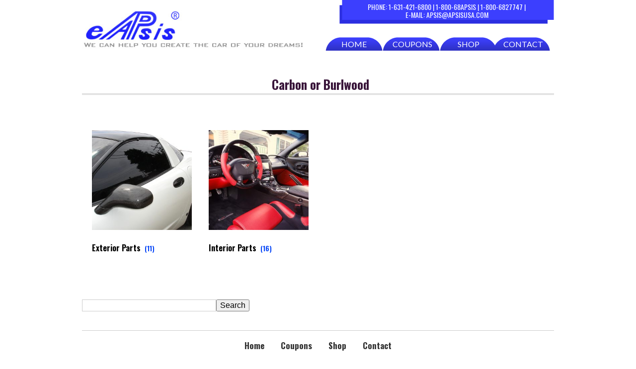

--- FILE ---
content_type: text/html; charset=UTF-8
request_url: https://eapsisusa.com/product-category/corvette-products/corvette-products-c5-corvette-corvette-products/corvette-products-c5-corvette-carbon-or-burlwood-corvette-products-c5-corvette-corvette-products/
body_size: 13430
content:
<!DOCTYPE html>
<html lang="en-US" class="no-js">
<head>
	<meta charset="UTF-8">
	
	<!-- DNS Prefetch -->
	<link rel="dns-prefetch" href="//www.google-analytics.com">
	
	<link href='https://fonts.googleapis.com/css?family=Oswald:400,300,700' rel='stylesheet' type='text/css'>
	
	<link href='https://fonts.googleapis.com/css?family=Lato:400,900,700,300,100' rel='stylesheet' type='text/css'>
	
	
	<!-- Meta -->
	<meta name="viewport" content="width=device-width,initial-scale=1.0">
	<meta name="description" content="">
	<link rel="shortcut icon" href="https://eapsisusa.com/wp-content/themes/CustomDesign/favicon.ico">
		
	<!-- CSS + jQuery + JavaScript -->
	<meta name='robots' content='index, follow, max-image-preview:large, max-snippet:-1, max-video-preview:-1' />
<script>window._wca = window._wca || [];</script>

	<!-- This site is optimized with the Yoast SEO plugin v23.8 - https://yoast.com/wordpress/plugins/seo/ -->
	<link rel="canonical" href="https://eapsisusa.com/product/c8-20-up-spoke-chrome-trim-2-pcs-set-high-gloss-carbon-core-exchange-328-00-core-deposit-150-00/" />
	<link rel="next" href="https://eapsisusa.com/product/c8-20-up-spoke-chrome-trim-2-pcs-set-high-gloss-carbon-core-exchange-328-00-core-deposit-150-00/page/2/" />
	<meta property="og:locale" content="en_US" />
	<meta property="og:type" content="article" />
	<meta property="og:title" content="Carbon or Burlwood Archives - eApsis USA" />
	<meta property="og:url" content="https://eapsisusa.com/product/c8-20-up-spoke-chrome-trim-2-pcs-set-high-gloss-carbon-core-exchange-328-00-core-deposit-150-00/" />
	<meta property="og:site_name" content="eApsis USA" />
	<meta name="twitter:card" content="summary_large_image" />
	<script type="application/ld+json" class="yoast-schema-graph">{"@context":"https://schema.org","@graph":[{"@type":"CollectionPage","@id":"https://eapsisusa.com/product/c8-20-up-spoke-chrome-trim-2-pcs-set-high-gloss-carbon-core-exchange-328-00-core-deposit-150-00/","url":"https://eapsisusa.com/product/c8-20-up-spoke-chrome-trim-2-pcs-set-high-gloss-carbon-core-exchange-328-00-core-deposit-150-00/","name":"Carbon or Burlwood Archives - eApsis USA","isPartOf":{"@id":"https://eapsisusa.com/product/c8-20-up-spoke-chrome-trim-2-pcs-set-high-gloss-carbon-core-exchange-328-00-core-deposit-150-00/#website"},"primaryImageOfPage":{"@id":"https://eapsisusa.com/product/c8-20-up-spoke-chrome-trim-2-pcs-set-high-gloss-carbon-core-exchange-328-00-core-deposit-150-00/#primaryimage"},"image":{"@id":"https://eapsisusa.com/product/c8-20-up-spoke-chrome-trim-2-pcs-set-high-gloss-carbon-core-exchange-328-00-core-deposit-150-00/#primaryimage"},"thumbnailUrl":"https://eapsisusa.com/wp-content/uploads/2017/09/C5-Carbon-Exterior-Door-Handle-driver-individual-1.jpg","breadcrumb":{"@id":"https://eapsisusa.com/product/c8-20-up-spoke-chrome-trim-2-pcs-set-high-gloss-carbon-core-exchange-328-00-core-deposit-150-00/#breadcrumb"},"inLanguage":"en-US"},{"@type":"ImageObject","inLanguage":"en-US","@id":"https://eapsisusa.com/product/c8-20-up-spoke-chrome-trim-2-pcs-set-high-gloss-carbon-core-exchange-328-00-core-deposit-150-00/#primaryimage","url":"https://eapsisusa.com/wp-content/uploads/2017/09/C5-Carbon-Exterior-Door-Handle-driver-individual-1.jpg","contentUrl":"https://eapsisusa.com/wp-content/uploads/2017/09/C5-Carbon-Exterior-Door-Handle-driver-individual-1.jpg","width":800,"height":417,"caption":"C5 97-04 Lamination Black Carbon or Silver Carbon Exterior Door Handle 2 pcs/set (with one Key Holder or 2 Key Holder) (Core Exchange)"},{"@type":"BreadcrumbList","@id":"https://eapsisusa.com/product/c8-20-up-spoke-chrome-trim-2-pcs-set-high-gloss-carbon-core-exchange-328-00-core-deposit-150-00/#breadcrumb","itemListElement":[{"@type":"ListItem","position":1,"name":"Home","item":"https://eapsisusa.com/product/c8-20-up-spoke-chrome-trim-2-pcs-set-high-gloss-carbon-core-exchange-328-00-core-deposit-150-00/"},{"@type":"ListItem","position":2,"name":"Corvette Products","item":"https://eapsisusa.com/product/c8-20-up-spoke-chrome-trim-2-pcs-set-high-gloss-carbon-core-exchange-328-00-core-deposit-150-00/"},{"@type":"ListItem","position":3,"name":"C5 Corvette","item":"https://eapsisusa.com/product/c8-20-up-spoke-chrome-trim-2-pcs-set-high-gloss-carbon-core-exchange-328-00-core-deposit-150-00/"},{"@type":"ListItem","position":4,"name":"Carbon or Burlwood"}]},{"@type":"WebSite","@id":"https://eapsisusa.com/product/c8-20-up-spoke-chrome-trim-2-pcs-set-high-gloss-carbon-core-exchange-328-00-core-deposit-150-00/#website","url":"https://eapsisusa.com/product/c8-20-up-spoke-chrome-trim-2-pcs-set-high-gloss-carbon-core-exchange-328-00-core-deposit-150-00/","name":"eApsis USA","description":"","publisher":{"@id":"https://eapsisusa.com/product/c8-20-up-spoke-chrome-trim-2-pcs-set-high-gloss-carbon-core-exchange-328-00-core-deposit-150-00/#organization"},"potentialAction":[{"@type":"SearchAction","target":{"@type":"EntryPoint","urlTemplate":"https://eapsisusa.com/product/c8-20-up-spoke-chrome-trim-2-pcs-set-high-gloss-carbon-core-exchange-328-00-core-deposit-150-00/?s={search_term_string}"},"query-input":{"@type":"PropertyValueSpecification","valueRequired":true,"valueName":"search_term_string"}}],"inLanguage":"en-US"},{"@type":"Organization","@id":"https://eapsisusa.com/product/c8-20-up-spoke-chrome-trim-2-pcs-set-high-gloss-carbon-core-exchange-328-00-core-deposit-150-00/#organization","name":"eApsis USA","url":"https://eapsisusa.com/product/c8-20-up-spoke-chrome-trim-2-pcs-set-high-gloss-carbon-core-exchange-328-00-core-deposit-150-00/","logo":{"@type":"ImageObject","inLanguage":"en-US","@id":"https://eapsisusa.com/product/c8-20-up-spoke-chrome-trim-2-pcs-set-high-gloss-carbon-core-exchange-328-00-core-deposit-150-00/#/schema/logo/image/","url":"https://eapsisusa.com/wp-content/uploads/2015/08/logoFooter.jpg","contentUrl":"https://eapsisusa.com/wp-content/uploads/2015/08/logoFooter.jpg","width":148,"height":48,"caption":"eApsis USA"},"image":{"@id":"https://eapsisusa.com/product/c8-20-up-spoke-chrome-trim-2-pcs-set-high-gloss-carbon-core-exchange-328-00-core-deposit-150-00/#/schema/logo/image/"}}]}</script>
	<!-- / Yoast SEO plugin. -->


<link rel='dns-prefetch' href='//ajax.googleapis.com' />
<link rel='dns-prefetch' href='//cdnjs.cloudflare.com' />
<link rel='dns-prefetch' href='//stats.wp.com' />
<script type="text/javascript">
/* <![CDATA[ */
window._wpemojiSettings = {"baseUrl":"https:\/\/s.w.org\/images\/core\/emoji\/15.0.3\/72x72\/","ext":".png","svgUrl":"https:\/\/s.w.org\/images\/core\/emoji\/15.0.3\/svg\/","svgExt":".svg","source":{"concatemoji":"https:\/\/eapsisusa.com\/wp-includes\/js\/wp-emoji-release.min.js?ver=926b5ff7c0f35d67a111d40299902d1b"}};
/*! This file is auto-generated */
!function(i,n){var o,s,e;function c(e){try{var t={supportTests:e,timestamp:(new Date).valueOf()};sessionStorage.setItem(o,JSON.stringify(t))}catch(e){}}function p(e,t,n){e.clearRect(0,0,e.canvas.width,e.canvas.height),e.fillText(t,0,0);var t=new Uint32Array(e.getImageData(0,0,e.canvas.width,e.canvas.height).data),r=(e.clearRect(0,0,e.canvas.width,e.canvas.height),e.fillText(n,0,0),new Uint32Array(e.getImageData(0,0,e.canvas.width,e.canvas.height).data));return t.every(function(e,t){return e===r[t]})}function u(e,t,n){switch(t){case"flag":return n(e,"\ud83c\udff3\ufe0f\u200d\u26a7\ufe0f","\ud83c\udff3\ufe0f\u200b\u26a7\ufe0f")?!1:!n(e,"\ud83c\uddfa\ud83c\uddf3","\ud83c\uddfa\u200b\ud83c\uddf3")&&!n(e,"\ud83c\udff4\udb40\udc67\udb40\udc62\udb40\udc65\udb40\udc6e\udb40\udc67\udb40\udc7f","\ud83c\udff4\u200b\udb40\udc67\u200b\udb40\udc62\u200b\udb40\udc65\u200b\udb40\udc6e\u200b\udb40\udc67\u200b\udb40\udc7f");case"emoji":return!n(e,"\ud83d\udc26\u200d\u2b1b","\ud83d\udc26\u200b\u2b1b")}return!1}function f(e,t,n){var r="undefined"!=typeof WorkerGlobalScope&&self instanceof WorkerGlobalScope?new OffscreenCanvas(300,150):i.createElement("canvas"),a=r.getContext("2d",{willReadFrequently:!0}),o=(a.textBaseline="top",a.font="600 32px Arial",{});return e.forEach(function(e){o[e]=t(a,e,n)}),o}function t(e){var t=i.createElement("script");t.src=e,t.defer=!0,i.head.appendChild(t)}"undefined"!=typeof Promise&&(o="wpEmojiSettingsSupports",s=["flag","emoji"],n.supports={everything:!0,everythingExceptFlag:!0},e=new Promise(function(e){i.addEventListener("DOMContentLoaded",e,{once:!0})}),new Promise(function(t){var n=function(){try{var e=JSON.parse(sessionStorage.getItem(o));if("object"==typeof e&&"number"==typeof e.timestamp&&(new Date).valueOf()<e.timestamp+604800&&"object"==typeof e.supportTests)return e.supportTests}catch(e){}return null}();if(!n){if("undefined"!=typeof Worker&&"undefined"!=typeof OffscreenCanvas&&"undefined"!=typeof URL&&URL.createObjectURL&&"undefined"!=typeof Blob)try{var e="postMessage("+f.toString()+"("+[JSON.stringify(s),u.toString(),p.toString()].join(",")+"));",r=new Blob([e],{type:"text/javascript"}),a=new Worker(URL.createObjectURL(r),{name:"wpTestEmojiSupports"});return void(a.onmessage=function(e){c(n=e.data),a.terminate(),t(n)})}catch(e){}c(n=f(s,u,p))}t(n)}).then(function(e){for(var t in e)n.supports[t]=e[t],n.supports.everything=n.supports.everything&&n.supports[t],"flag"!==t&&(n.supports.everythingExceptFlag=n.supports.everythingExceptFlag&&n.supports[t]);n.supports.everythingExceptFlag=n.supports.everythingExceptFlag&&!n.supports.flag,n.DOMReady=!1,n.readyCallback=function(){n.DOMReady=!0}}).then(function(){return e}).then(function(){var e;n.supports.everything||(n.readyCallback(),(e=n.source||{}).concatemoji?t(e.concatemoji):e.wpemoji&&e.twemoji&&(t(e.twemoji),t(e.wpemoji)))}))}((window,document),window._wpemojiSettings);
/* ]]> */
</script>
<link rel='stylesheet' id='wc-square-cart-checkout-block-css' href='https://eapsisusa.com/wp-content/plugins/woocommerce-square/build/assets/frontend/wc-square-cart-checkout-blocks.css?ver=4.8.3-b-modified-1731515130' media='all' />
<style id='wp-emoji-styles-inline-css' type='text/css'>

	img.wp-smiley, img.emoji {
		display: inline !important;
		border: none !important;
		box-shadow: none !important;
		height: 1em !important;
		width: 1em !important;
		margin: 0 0.07em !important;
		vertical-align: -0.1em !important;
		background: none !important;
		padding: 0 !important;
	}
</style>
<link rel='stylesheet' id='wp-block-library-css' href='https://eapsisusa.com/wp-includes/css/dist/block-library/style.min.css?ver=926b5ff7c0f35d67a111d40299902d1b' media='all' />
<link rel='stylesheet' id='mediaelement-css' href='https://eapsisusa.com/wp-includes/js/mediaelement/mediaelementplayer-legacy.min.css?ver=4.2.17' media='all' />
<link rel='stylesheet' id='wp-mediaelement-css' href='https://eapsisusa.com/wp-includes/js/mediaelement/wp-mediaelement.min.css?ver=926b5ff7c0f35d67a111d40299902d1b' media='all' />
<style id='jetpack-sharing-buttons-style-inline-css' type='text/css'>
.jetpack-sharing-buttons__services-list{display:flex;flex-direction:row;flex-wrap:wrap;gap:0;list-style-type:none;margin:5px;padding:0}.jetpack-sharing-buttons__services-list.has-small-icon-size{font-size:12px}.jetpack-sharing-buttons__services-list.has-normal-icon-size{font-size:16px}.jetpack-sharing-buttons__services-list.has-large-icon-size{font-size:24px}.jetpack-sharing-buttons__services-list.has-huge-icon-size{font-size:36px}@media print{.jetpack-sharing-buttons__services-list{display:none!important}}.editor-styles-wrapper .wp-block-jetpack-sharing-buttons{gap:0;padding-inline-start:0}ul.jetpack-sharing-buttons__services-list.has-background{padding:1.25em 2.375em}
</style>
<style id='classic-theme-styles-inline-css' type='text/css'>
/*! This file is auto-generated */
.wp-block-button__link{color:#fff;background-color:#32373c;border-radius:9999px;box-shadow:none;text-decoration:none;padding:calc(.667em + 2px) calc(1.333em + 2px);font-size:1.125em}.wp-block-file__button{background:#32373c;color:#fff;text-decoration:none}
</style>
<style id='global-styles-inline-css' type='text/css'>
:root{--wp--preset--aspect-ratio--square: 1;--wp--preset--aspect-ratio--4-3: 4/3;--wp--preset--aspect-ratio--3-4: 3/4;--wp--preset--aspect-ratio--3-2: 3/2;--wp--preset--aspect-ratio--2-3: 2/3;--wp--preset--aspect-ratio--16-9: 16/9;--wp--preset--aspect-ratio--9-16: 9/16;--wp--preset--color--black: #000000;--wp--preset--color--cyan-bluish-gray: #abb8c3;--wp--preset--color--white: #ffffff;--wp--preset--color--pale-pink: #f78da7;--wp--preset--color--vivid-red: #cf2e2e;--wp--preset--color--luminous-vivid-orange: #ff6900;--wp--preset--color--luminous-vivid-amber: #fcb900;--wp--preset--color--light-green-cyan: #7bdcb5;--wp--preset--color--vivid-green-cyan: #00d084;--wp--preset--color--pale-cyan-blue: #8ed1fc;--wp--preset--color--vivid-cyan-blue: #0693e3;--wp--preset--color--vivid-purple: #9b51e0;--wp--preset--gradient--vivid-cyan-blue-to-vivid-purple: linear-gradient(135deg,rgba(6,147,227,1) 0%,rgb(155,81,224) 100%);--wp--preset--gradient--light-green-cyan-to-vivid-green-cyan: linear-gradient(135deg,rgb(122,220,180) 0%,rgb(0,208,130) 100%);--wp--preset--gradient--luminous-vivid-amber-to-luminous-vivid-orange: linear-gradient(135deg,rgba(252,185,0,1) 0%,rgba(255,105,0,1) 100%);--wp--preset--gradient--luminous-vivid-orange-to-vivid-red: linear-gradient(135deg,rgba(255,105,0,1) 0%,rgb(207,46,46) 100%);--wp--preset--gradient--very-light-gray-to-cyan-bluish-gray: linear-gradient(135deg,rgb(238,238,238) 0%,rgb(169,184,195) 100%);--wp--preset--gradient--cool-to-warm-spectrum: linear-gradient(135deg,rgb(74,234,220) 0%,rgb(151,120,209) 20%,rgb(207,42,186) 40%,rgb(238,44,130) 60%,rgb(251,105,98) 80%,rgb(254,248,76) 100%);--wp--preset--gradient--blush-light-purple: linear-gradient(135deg,rgb(255,206,236) 0%,rgb(152,150,240) 100%);--wp--preset--gradient--blush-bordeaux: linear-gradient(135deg,rgb(254,205,165) 0%,rgb(254,45,45) 50%,rgb(107,0,62) 100%);--wp--preset--gradient--luminous-dusk: linear-gradient(135deg,rgb(255,203,112) 0%,rgb(199,81,192) 50%,rgb(65,88,208) 100%);--wp--preset--gradient--pale-ocean: linear-gradient(135deg,rgb(255,245,203) 0%,rgb(182,227,212) 50%,rgb(51,167,181) 100%);--wp--preset--gradient--electric-grass: linear-gradient(135deg,rgb(202,248,128) 0%,rgb(113,206,126) 100%);--wp--preset--gradient--midnight: linear-gradient(135deg,rgb(2,3,129) 0%,rgb(40,116,252) 100%);--wp--preset--font-size--small: 13px;--wp--preset--font-size--medium: 20px;--wp--preset--font-size--large: 36px;--wp--preset--font-size--x-large: 42px;--wp--preset--font-family--inter: "Inter", sans-serif;--wp--preset--font-family--cardo: Cardo;--wp--preset--spacing--20: 0.44rem;--wp--preset--spacing--30: 0.67rem;--wp--preset--spacing--40: 1rem;--wp--preset--spacing--50: 1.5rem;--wp--preset--spacing--60: 2.25rem;--wp--preset--spacing--70: 3.38rem;--wp--preset--spacing--80: 5.06rem;--wp--preset--shadow--natural: 6px 6px 9px rgba(0, 0, 0, 0.2);--wp--preset--shadow--deep: 12px 12px 50px rgba(0, 0, 0, 0.4);--wp--preset--shadow--sharp: 6px 6px 0px rgba(0, 0, 0, 0.2);--wp--preset--shadow--outlined: 6px 6px 0px -3px rgba(255, 255, 255, 1), 6px 6px rgba(0, 0, 0, 1);--wp--preset--shadow--crisp: 6px 6px 0px rgba(0, 0, 0, 1);}:where(.is-layout-flex){gap: 0.5em;}:where(.is-layout-grid){gap: 0.5em;}body .is-layout-flex{display: flex;}.is-layout-flex{flex-wrap: wrap;align-items: center;}.is-layout-flex > :is(*, div){margin: 0;}body .is-layout-grid{display: grid;}.is-layout-grid > :is(*, div){margin: 0;}:where(.wp-block-columns.is-layout-flex){gap: 2em;}:where(.wp-block-columns.is-layout-grid){gap: 2em;}:where(.wp-block-post-template.is-layout-flex){gap: 1.25em;}:where(.wp-block-post-template.is-layout-grid){gap: 1.25em;}.has-black-color{color: var(--wp--preset--color--black) !important;}.has-cyan-bluish-gray-color{color: var(--wp--preset--color--cyan-bluish-gray) !important;}.has-white-color{color: var(--wp--preset--color--white) !important;}.has-pale-pink-color{color: var(--wp--preset--color--pale-pink) !important;}.has-vivid-red-color{color: var(--wp--preset--color--vivid-red) !important;}.has-luminous-vivid-orange-color{color: var(--wp--preset--color--luminous-vivid-orange) !important;}.has-luminous-vivid-amber-color{color: var(--wp--preset--color--luminous-vivid-amber) !important;}.has-light-green-cyan-color{color: var(--wp--preset--color--light-green-cyan) !important;}.has-vivid-green-cyan-color{color: var(--wp--preset--color--vivid-green-cyan) !important;}.has-pale-cyan-blue-color{color: var(--wp--preset--color--pale-cyan-blue) !important;}.has-vivid-cyan-blue-color{color: var(--wp--preset--color--vivid-cyan-blue) !important;}.has-vivid-purple-color{color: var(--wp--preset--color--vivid-purple) !important;}.has-black-background-color{background-color: var(--wp--preset--color--black) !important;}.has-cyan-bluish-gray-background-color{background-color: var(--wp--preset--color--cyan-bluish-gray) !important;}.has-white-background-color{background-color: var(--wp--preset--color--white) !important;}.has-pale-pink-background-color{background-color: var(--wp--preset--color--pale-pink) !important;}.has-vivid-red-background-color{background-color: var(--wp--preset--color--vivid-red) !important;}.has-luminous-vivid-orange-background-color{background-color: var(--wp--preset--color--luminous-vivid-orange) !important;}.has-luminous-vivid-amber-background-color{background-color: var(--wp--preset--color--luminous-vivid-amber) !important;}.has-light-green-cyan-background-color{background-color: var(--wp--preset--color--light-green-cyan) !important;}.has-vivid-green-cyan-background-color{background-color: var(--wp--preset--color--vivid-green-cyan) !important;}.has-pale-cyan-blue-background-color{background-color: var(--wp--preset--color--pale-cyan-blue) !important;}.has-vivid-cyan-blue-background-color{background-color: var(--wp--preset--color--vivid-cyan-blue) !important;}.has-vivid-purple-background-color{background-color: var(--wp--preset--color--vivid-purple) !important;}.has-black-border-color{border-color: var(--wp--preset--color--black) !important;}.has-cyan-bluish-gray-border-color{border-color: var(--wp--preset--color--cyan-bluish-gray) !important;}.has-white-border-color{border-color: var(--wp--preset--color--white) !important;}.has-pale-pink-border-color{border-color: var(--wp--preset--color--pale-pink) !important;}.has-vivid-red-border-color{border-color: var(--wp--preset--color--vivid-red) !important;}.has-luminous-vivid-orange-border-color{border-color: var(--wp--preset--color--luminous-vivid-orange) !important;}.has-luminous-vivid-amber-border-color{border-color: var(--wp--preset--color--luminous-vivid-amber) !important;}.has-light-green-cyan-border-color{border-color: var(--wp--preset--color--light-green-cyan) !important;}.has-vivid-green-cyan-border-color{border-color: var(--wp--preset--color--vivid-green-cyan) !important;}.has-pale-cyan-blue-border-color{border-color: var(--wp--preset--color--pale-cyan-blue) !important;}.has-vivid-cyan-blue-border-color{border-color: var(--wp--preset--color--vivid-cyan-blue) !important;}.has-vivid-purple-border-color{border-color: var(--wp--preset--color--vivid-purple) !important;}.has-vivid-cyan-blue-to-vivid-purple-gradient-background{background: var(--wp--preset--gradient--vivid-cyan-blue-to-vivid-purple) !important;}.has-light-green-cyan-to-vivid-green-cyan-gradient-background{background: var(--wp--preset--gradient--light-green-cyan-to-vivid-green-cyan) !important;}.has-luminous-vivid-amber-to-luminous-vivid-orange-gradient-background{background: var(--wp--preset--gradient--luminous-vivid-amber-to-luminous-vivid-orange) !important;}.has-luminous-vivid-orange-to-vivid-red-gradient-background{background: var(--wp--preset--gradient--luminous-vivid-orange-to-vivid-red) !important;}.has-very-light-gray-to-cyan-bluish-gray-gradient-background{background: var(--wp--preset--gradient--very-light-gray-to-cyan-bluish-gray) !important;}.has-cool-to-warm-spectrum-gradient-background{background: var(--wp--preset--gradient--cool-to-warm-spectrum) !important;}.has-blush-light-purple-gradient-background{background: var(--wp--preset--gradient--blush-light-purple) !important;}.has-blush-bordeaux-gradient-background{background: var(--wp--preset--gradient--blush-bordeaux) !important;}.has-luminous-dusk-gradient-background{background: var(--wp--preset--gradient--luminous-dusk) !important;}.has-pale-ocean-gradient-background{background: var(--wp--preset--gradient--pale-ocean) !important;}.has-electric-grass-gradient-background{background: var(--wp--preset--gradient--electric-grass) !important;}.has-midnight-gradient-background{background: var(--wp--preset--gradient--midnight) !important;}.has-small-font-size{font-size: var(--wp--preset--font-size--small) !important;}.has-medium-font-size{font-size: var(--wp--preset--font-size--medium) !important;}.has-large-font-size{font-size: var(--wp--preset--font-size--large) !important;}.has-x-large-font-size{font-size: var(--wp--preset--font-size--x-large) !important;}
:where(.wp-block-post-template.is-layout-flex){gap: 1.25em;}:where(.wp-block-post-template.is-layout-grid){gap: 1.25em;}
:where(.wp-block-columns.is-layout-flex){gap: 2em;}:where(.wp-block-columns.is-layout-grid){gap: 2em;}
:root :where(.wp-block-pullquote){font-size: 1.5em;line-height: 1.6;}
</style>
<link rel='stylesheet' id='contact-form-7-css' href='https://eapsisusa.com/wp-content/plugins/contact-form-7/includes/css/styles.css?ver=6.0-b-modified-1731515111' media='all' />
<style id='contact-form-7-inline-css' type='text/css'>
.wpcf7 .wpcf7-recaptcha iframe {margin-bottom: 0;}.wpcf7 .wpcf7-recaptcha[data-align="center"] > div {margin: 0 auto;}.wpcf7 .wpcf7-recaptcha[data-align="right"] > div {margin: 0 0 0 auto;}
</style>
<style id='responsive-menu-inline-css' type='text/css'>
/** This file is major component of this plugin so please don't try to edit here. */
#rmp_menu_trigger-12916 {
  width: 55px;
  height: 55px;
  position: absolute;
  top: 70px;
  border-radius: 5px;
  display: none;
  text-decoration: none;
  right: 5%;
  background: transparent;
  transition: transform 0.5s, background-color 0.5s;
}
#rmp_menu_trigger-12916 .rmp-trigger-box {
  width: 25px;
  color: #ffffff;
}
#rmp_menu_trigger-12916 .rmp-trigger-icon-active, #rmp_menu_trigger-12916 .rmp-trigger-text-open {
  display: none;
}
#rmp_menu_trigger-12916.is-active .rmp-trigger-icon-active, #rmp_menu_trigger-12916.is-active .rmp-trigger-text-open {
  display: inline;
}
#rmp_menu_trigger-12916.is-active .rmp-trigger-icon-inactive, #rmp_menu_trigger-12916.is-active .rmp-trigger-text {
  display: none;
}
#rmp_menu_trigger-12916 .rmp-trigger-label {
  color: #ffffff;
  pointer-events: none;
  line-height: 13px;
  font-family: inherit;
  font-size: 14px;
  display: inline;
  text-transform: inherit;
}
#rmp_menu_trigger-12916 .rmp-trigger-label.rmp-trigger-label-top {
  display: block;
  margin-bottom: 12px;
}
#rmp_menu_trigger-12916 .rmp-trigger-label.rmp-trigger-label-bottom {
  display: block;
  margin-top: 12px;
}
#rmp_menu_trigger-12916 .responsive-menu-pro-inner {
  display: block;
}
#rmp_menu_trigger-12916 .rmp-trigger-icon-inactive .rmp-font-icon {
  color: #2024fe;
}
#rmp_menu_trigger-12916 .responsive-menu-pro-inner, #rmp_menu_trigger-12916 .responsive-menu-pro-inner::before, #rmp_menu_trigger-12916 .responsive-menu-pro-inner::after {
  width: 25px;
  height: 3px;
  background-color: #2024fe;
  border-radius: 4px;
  position: absolute;
}
#rmp_menu_trigger-12916 .rmp-trigger-icon-active .rmp-font-icon {
  color: #2024fe;
}
#rmp_menu_trigger-12916.is-active .responsive-menu-pro-inner, #rmp_menu_trigger-12916.is-active .responsive-menu-pro-inner::before, #rmp_menu_trigger-12916.is-active .responsive-menu-pro-inner::after {
  background-color: #2024fe;
}
#rmp_menu_trigger-12916:hover .rmp-trigger-icon-inactive .rmp-font-icon {
  color: #2024fe;
}
#rmp_menu_trigger-12916:not(.is-active):hover .responsive-menu-pro-inner, #rmp_menu_trigger-12916:not(.is-active):hover .responsive-menu-pro-inner::before, #rmp_menu_trigger-12916:not(.is-active):hover .responsive-menu-pro-inner::after {
  background-color: #2024fe;
}
#rmp_menu_trigger-12916 .responsive-menu-pro-inner::before {
  top: 10px;
}
#rmp_menu_trigger-12916 .responsive-menu-pro-inner::after {
  bottom: 10px;
}
#rmp_menu_trigger-12916.is-active .responsive-menu-pro-inner::after {
  bottom: 0;
}
/* Hamburger menu styling */
@media screen and (max-width: 768px) {
  /** Menu Title Style */
  /** Menu Additional Content Style */
  .navi {
    display: none !important;
  }
  #rmp_menu_trigger-12916 {
    display: block;
  }
  #rmp-container-12916 {
    position: fixed;
    top: 0;
    margin: 0;
    transition: transform 0.5s;
    overflow: auto;
    display: block;
    width: 75%;
    background-color: #212121;
    background-image: url("");
    height: 100%;
    left: 0;
    padding-top: 0px;
    padding-left: 0px;
    padding-bottom: 0px;
    padding-right: 0px;
  }
  #rmp-menu-wrap-12916 {
    padding-top: 0px;
    padding-left: 0px;
    padding-bottom: 0px;
    padding-right: 0px;
    background-color: #212121;
  }
  #rmp-menu-wrap-12916 .rmp-menu, #rmp-menu-wrap-12916 .rmp-submenu {
    width: 100%;
    box-sizing: border-box;
    margin: 0;
    padding: 0;
  }
  #rmp-menu-wrap-12916 .rmp-submenu-depth-1 .rmp-menu-item-link {
    padding-left: 10%;
  }
  #rmp-menu-wrap-12916 .rmp-submenu-depth-2 .rmp-menu-item-link {
    padding-left: 15%;
  }
  #rmp-menu-wrap-12916 .rmp-submenu-depth-3 .rmp-menu-item-link {
    padding-left: 20%;
  }
  #rmp-menu-wrap-12916 .rmp-submenu-depth-4 .rmp-menu-item-link {
    padding-left: 25%;
  }
  #rmp-menu-wrap-12916 .rmp-submenu.rmp-submenu-open {
    display: block;
  }
  #rmp-menu-wrap-12916 .rmp-menu-item {
    width: 100%;
    list-style: none;
    margin: 0;
  }
  #rmp-menu-wrap-12916 .rmp-menu-item-link {
    height: 40px;
    line-height: 40px;
    font-size: 13px;
    border-bottom: 1px solid #212121;
    font-family: inherit;
    color: #ffffff;
    text-align: left;
    background-color: #212121;
    font-weight: normal;
    letter-spacing: 0px;
    display: block;
    box-sizing: border-box;
    width: 100%;
    text-decoration: none;
    position: relative;
    overflow: hidden;
    transition: background-color 0.5s, border-color 0.5s, 0.5s;
    padding: 0 5%;
    padding-right: 50px;
  }
  #rmp-menu-wrap-12916 .rmp-menu-item-link:after, #rmp-menu-wrap-12916 .rmp-menu-item-link:before {
    display: none;
  }
  #rmp-menu-wrap-12916 .rmp-menu-item-link:hover, #rmp-menu-wrap-12916 .rmp-menu-item-link:focus {
    color: #ffffff;
    border-color: #212121;
    background-color: #3f3f3f;
  }
  #rmp-menu-wrap-12916 .rmp-menu-item-link:focus {
    outline: none;
    border-color: unset;
    box-shadow: unset;
  }
  #rmp-menu-wrap-12916 .rmp-menu-item-link .rmp-font-icon {
    height: 40px;
    line-height: 40px;
    margin-right: 10px;
    font-size: 13px;
  }
  #rmp-menu-wrap-12916 .rmp-menu-current-item .rmp-menu-item-link {
    color: #ffffff;
    border-color: #212121;
    background-color: #212121;
  }
  #rmp-menu-wrap-12916 .rmp-menu-current-item .rmp-menu-item-link:hover, #rmp-menu-wrap-12916 .rmp-menu-current-item .rmp-menu-item-link:focus {
    color: #ffffff;
    border-color: #3f3f3f;
    background-color: #3f3f3f;
  }
  #rmp-menu-wrap-12916 .rmp-menu-subarrow {
    position: absolute;
    top: 0;
    bottom: 0;
    text-align: center;
    overflow: hidden;
    background-size: cover;
    overflow: hidden;
    right: 0;
    border-left-style: solid;
    border-left-color: #212121;
    border-left-width: 1px;
    height: 39px;
    width: 40px;
    color: #ffffff;
    background-color: #212121;
  }
  #rmp-menu-wrap-12916 .rmp-menu-subarrow svg {
    fill: #ffffff;
  }
  #rmp-menu-wrap-12916 .rmp-menu-subarrow:hover {
    color: #ffffff;
    border-color: #3f3f3f;
    background-color: #3f3f3f;
  }
  #rmp-menu-wrap-12916 .rmp-menu-subarrow:hover svg {
    fill: #ffffff;
  }
  #rmp-menu-wrap-12916 .rmp-menu-subarrow .rmp-font-icon {
    margin-right: unset;
  }
  #rmp-menu-wrap-12916 .rmp-menu-subarrow * {
    vertical-align: middle;
    line-height: 39px;
  }
  #rmp-menu-wrap-12916 .rmp-menu-subarrow-active {
    display: block;
    background-size: cover;
    color: #ffffff;
    border-color: #212121;
    background-color: #212121;
  }
  #rmp-menu-wrap-12916 .rmp-menu-subarrow-active svg {
    fill: #ffffff;
  }
  #rmp-menu-wrap-12916 .rmp-menu-subarrow-active:hover {
    color: #ffffff;
    border-color: #3f3f3f;
    background-color: #3f3f3f;
  }
  #rmp-menu-wrap-12916 .rmp-menu-subarrow-active:hover svg {
    fill: #ffffff;
  }
  #rmp-menu-wrap-12916 .rmp-submenu {
    display: none;
  }
  #rmp-menu-wrap-12916 .rmp-submenu .rmp-menu-item-link {
    height: 40px;
    line-height: 40px;
    letter-spacing: 0px;
    font-size: 13px;
    border-bottom: 1px solid #212121;
    font-family: inherit;
    font-weight: normal;
    color: #ffffff;
    text-align: left;
    background-color: #212121;
  }
  #rmp-menu-wrap-12916 .rmp-submenu .rmp-menu-item-link:hover, #rmp-menu-wrap-12916 .rmp-submenu .rmp-menu-item-link:focus {
    color: #ffffff;
    border-color: #212121;
    background-color: #3f3f3f;
  }
  #rmp-menu-wrap-12916 .rmp-submenu .rmp-menu-current-item .rmp-menu-item-link {
    color: #ffffff;
    border-color: #212121;
    background-color: #212121;
  }
  #rmp-menu-wrap-12916 .rmp-submenu .rmp-menu-current-item .rmp-menu-item-link:hover, #rmp-menu-wrap-12916 .rmp-submenu .rmp-menu-current-item .rmp-menu-item-link:focus {
    color: #ffffff;
    border-color: #3f3f3f;
    background-color: #3f3f3f;
  }
  #rmp-menu-wrap-12916 .rmp-submenu .rmp-menu-subarrow {
    right: 0;
    border-right: unset;
    border-left-style: solid;
    border-left-color: #212121;
    border-left-width: 1px;
    height: 39px;
    line-height: 39px;
    width: 40px;
    color: #ffffff;
    background-color: #212121;
  }
  #rmp-menu-wrap-12916 .rmp-submenu .rmp-menu-subarrow:hover {
    color: #ffffff;
    border-color: #3f3f3f;
    background-color: #3f3f3f;
  }
  #rmp-menu-wrap-12916 .rmp-submenu .rmp-menu-subarrow-active {
    color: #ffffff;
    border-color: #212121;
    background-color: #212121;
  }
  #rmp-menu-wrap-12916 .rmp-submenu .rmp-menu-subarrow-active:hover {
    color: #ffffff;
    border-color: #3f3f3f;
    background-color: #3f3f3f;
  }
  #rmp-menu-wrap-12916 .rmp-menu-item-description {
    margin: 0;
    padding: 5px 5%;
    opacity: 0.8;
    color: #ffffff;
  }
  #rmp-search-box-12916 {
    display: block;
    padding-top: 0px;
    padding-left: 5%;
    padding-bottom: 0px;
    padding-right: 5%;
  }
  #rmp-search-box-12916 .rmp-search-form {
    margin: 0;
  }
  #rmp-search-box-12916 .rmp-search-box {
    background: #ffffff;
    border: 1px solid #dadada;
    color: #333333;
    width: 100%;
    padding: 0 5%;
    border-radius: 30px;
    height: 45px;
    -webkit-appearance: none;
  }
  #rmp-search-box-12916 .rmp-search-box::placeholder {
    color: #c7c7cd;
  }
  #rmp-search-box-12916 .rmp-search-box:focus {
    background-color: #ffffff;
    outline: 2px solid #dadada;
    color: #333333;
  }
  #rmp-menu-title-12916 {
    background-color: #212121;
    color: #ffffff;
    text-align: left;
    font-size: 13px;
    padding-top: 10%;
    padding-left: 5%;
    padding-bottom: 0%;
    padding-right: 5%;
    font-weight: 400;
    transition: background-color 0.5s, border-color 0.5s, color 0.5s;
  }
  #rmp-menu-title-12916:hover {
    background-color: #212121;
    color: #ffffff;
  }
  #rmp-menu-title-12916 > .rmp-menu-title-link {
    color: #ffffff;
    width: 100%;
    background-color: unset;
    text-decoration: none;
  }
  #rmp-menu-title-12916 > .rmp-menu-title-link:hover {
    color: #ffffff;
  }
  #rmp-menu-title-12916 .rmp-font-icon {
    font-size: 13px;
  }
  #rmp-menu-additional-content-12916 {
    padding-top: 0px;
    padding-left: 5%;
    padding-bottom: 0px;
    padding-right: 5%;
    color: #ffffff;
    text-align: center;
    font-size: 16px;
  }
}
/**
This file contents common styling of menus.
*/
.rmp-container {
  display: none;
  visibility: visible;
  padding: 0px 0px 0px 0px;
  z-index: 99998;
  transition: all 0.3s;
  /** Scrolling bar in menu setting box **/
}
.rmp-container.rmp-fade-top, .rmp-container.rmp-fade-left, .rmp-container.rmp-fade-right, .rmp-container.rmp-fade-bottom {
  display: none;
}
.rmp-container.rmp-slide-left, .rmp-container.rmp-push-left {
  transform: translateX(-100%);
  -ms-transform: translateX(-100%);
  -webkit-transform: translateX(-100%);
  -moz-transform: translateX(-100%);
}
.rmp-container.rmp-slide-left.rmp-menu-open, .rmp-container.rmp-push-left.rmp-menu-open {
  transform: translateX(0);
  -ms-transform: translateX(0);
  -webkit-transform: translateX(0);
  -moz-transform: translateX(0);
}
.rmp-container.rmp-slide-right, .rmp-container.rmp-push-right {
  transform: translateX(100%);
  -ms-transform: translateX(100%);
  -webkit-transform: translateX(100%);
  -moz-transform: translateX(100%);
}
.rmp-container.rmp-slide-right.rmp-menu-open, .rmp-container.rmp-push-right.rmp-menu-open {
  transform: translateX(0);
  -ms-transform: translateX(0);
  -webkit-transform: translateX(0);
  -moz-transform: translateX(0);
}
.rmp-container.rmp-slide-top, .rmp-container.rmp-push-top {
  transform: translateY(-100%);
  -ms-transform: translateY(-100%);
  -webkit-transform: translateY(-100%);
  -moz-transform: translateY(-100%);
}
.rmp-container.rmp-slide-top.rmp-menu-open, .rmp-container.rmp-push-top.rmp-menu-open {
  transform: translateY(0);
  -ms-transform: translateY(0);
  -webkit-transform: translateY(0);
  -moz-transform: translateY(0);
}
.rmp-container.rmp-slide-bottom, .rmp-container.rmp-push-bottom {
  transform: translateY(100%);
  -ms-transform: translateY(100%);
  -webkit-transform: translateY(100%);
  -moz-transform: translateY(100%);
}
.rmp-container.rmp-slide-bottom.rmp-menu-open, .rmp-container.rmp-push-bottom.rmp-menu-open {
  transform: translateX(0);
  -ms-transform: translateX(0);
  -webkit-transform: translateX(0);
  -moz-transform: translateX(0);
}
.rmp-container::-webkit-scrollbar {
  width: 0px;
}
.rmp-container ::-webkit-scrollbar-track {
  box-shadow: inset 0 0 5px transparent;
}
.rmp-container ::-webkit-scrollbar-thumb {
  background: transparent;
}
.rmp-container ::-webkit-scrollbar-thumb:hover {
  background: transparent;
}
.rmp-container .rmp-menu-wrap .rmp-menu {
  transition: none;
  border-radius: 0;
  box-shadow: none;
  background: none;
  border: 0;
  bottom: auto;
  box-sizing: border-box;
  clip: auto;
  color: #666;
  display: block;
  float: none;
  font-family: inherit;
  font-size: 14px;
  height: auto;
  left: auto;
  line-height: 1.7;
  list-style-type: none;
  margin: 0;
  min-height: auto;
  max-height: none;
  opacity: 1;
  outline: none;
  overflow: visible;
  padding: 0;
  position: relative;
  pointer-events: auto;
  right: auto;
  text-align: left;
  text-decoration: none;
  text-indent: 0;
  text-transform: none;
  transform: none;
  top: auto;
  visibility: inherit;
  width: auto;
  word-wrap: break-word;
  white-space: normal;
}
.rmp-container .rmp-menu-additional-content {
  display: block;
  word-break: break-word;
}
.rmp-container .rmp-menu-title {
  display: flex;
  flex-direction: column;
}
.rmp-container .rmp-menu-title .rmp-menu-title-image {
  max-width: 100%;
  margin-bottom: 15px;
  display: block;
  margin: auto;
  margin-bottom: 15px;
}
button.rmp_menu_trigger {
  z-index: 999999;
  overflow: hidden;
  outline: none;
  border: 0;
  display: none;
  margin: 0;
  transition: transform 0.5s, background-color 0.5s;
  padding: 0;
}
button.rmp_menu_trigger .responsive-menu-pro-inner::before, button.rmp_menu_trigger .responsive-menu-pro-inner::after {
  content: "";
  display: block;
}
button.rmp_menu_trigger .responsive-menu-pro-inner::before {
  top: 10px;
}
button.rmp_menu_trigger .responsive-menu-pro-inner::after {
  bottom: 10px;
}
button.rmp_menu_trigger .rmp-trigger-box {
  width: 40px;
  display: inline-block;
  position: relative;
  pointer-events: none;
  vertical-align: super;
}
.admin-bar .rmp-container, .admin-bar .rmp_menu_trigger {
  margin-top: 32px !important;
}
@media screen and (max-width: 782px) {
  .admin-bar .rmp-container, .admin-bar .rmp_menu_trigger {
    margin-top: 46px !important;
  }
}
/*  Menu Trigger Boring Animation */
.rmp-menu-trigger-boring .responsive-menu-pro-inner {
  transition-property: none;
}
.rmp-menu-trigger-boring .responsive-menu-pro-inner::after, .rmp-menu-trigger-boring .responsive-menu-pro-inner::before {
  transition-property: none;
}
.rmp-menu-trigger-boring.is-active .responsive-menu-pro-inner {
  transform: rotate(45deg);
}
.rmp-menu-trigger-boring.is-active .responsive-menu-pro-inner:before {
  top: 0;
  opacity: 0;
}
.rmp-menu-trigger-boring.is-active .responsive-menu-pro-inner:after {
  bottom: 0;
  transform: rotate(-90deg);
}

</style>
<link rel='stylesheet' id='dashicons-css' href='https://eapsisusa.com/wp-includes/css/dashicons.min.css?ver=926b5ff7c0f35d67a111d40299902d1b' media='all' />
<link rel='stylesheet' id='woocommerce-layout-css' href='https://eapsisusa.com/wp-content/plugins/woocommerce/assets/css/woocommerce-layout.css?ver=9.4.4-b-modified-1766418620' media='all' />
<style id='woocommerce-layout-inline-css' type='text/css'>

	.infinite-scroll .woocommerce-pagination {
		display: none;
	}
</style>
<link rel='stylesheet' id='woocommerce-smallscreen-css' href='https://eapsisusa.com/wp-content/plugins/woocommerce/assets/css/woocommerce-smallscreen.css?ver=9.4.4-b-modified-1766418620' media='only screen and (max-width: 768px)' />
<link rel='stylesheet' id='woocommerce-general-css' href='https://eapsisusa.com/wp-content/plugins/woocommerce/assets/css/woocommerce.css?ver=9.4.4-b-modified-1766418620' media='all' />
<style id='woocommerce-inline-inline-css' type='text/css'>
.woocommerce form .form-row .required { visibility: visible; }
</style>
<link rel='stylesheet' id='normalize-css' href='https://eapsisusa.com/wp-content/themes/CustomDesign/normalize.css?ver=1.0-b-modified-1533039833' media='all' />
<link rel='stylesheet' id='html5blank-css' href='https://eapsisusa.com/wp-content/themes/CustomDesign/style.css?ver=1.0-b-modified-1628105728' media='all' />
<script type="text/javascript" src="https://ajax.googleapis.com/ajax/libs/jquery/3.3.1/jquery.min.js?ver=3.3.1" id="jquery-js"></script>
<script type="text/javascript" src="https://cdnjs.cloudflare.com/ajax/libs/conditionizr.js/4.1.0/conditionizr.js?ver=4.1.0" id="conditionizr-js"></script>
<script type="text/javascript" src="https://eapsisusa.com/wp-content/themes/CustomDesign/js/modernizr.min.js?ver=2.6.2-b-modified-1532708277" id="modernizr-js"></script>
<script type="text/javascript" src="https://eapsisusa.com/wp-content/themes/CustomDesign/js/scripts.js?ver=1.0.0-b-modified-1532708277" id="html5blankscripts-js"></script>
<script type="text/javascript" id="rmp_menu_scripts-js-extra">
/* <![CDATA[ */
var rmp_menu = {"ajaxURL":"https:\/\/eapsisusa.com\/wp-admin\/admin-ajax.php","wp_nonce":"8ded078cd4","menu":[{"menu_theme":null,"theme_type":"default","theme_location_menu":"","submenu_submenu_arrow_width":"40","submenu_submenu_arrow_width_unit":"px","submenu_submenu_arrow_height":"39","submenu_submenu_arrow_height_unit":"px","submenu_arrow_position":"right","submenu_sub_arrow_background_colour":"#212121","submenu_sub_arrow_background_hover_colour":"#3f3f3f","submenu_sub_arrow_background_colour_active":"#212121","submenu_sub_arrow_background_hover_colour_active":"#3f3f3f","submenu_sub_arrow_border_width":"1","submenu_sub_arrow_border_width_unit":"px","submenu_sub_arrow_border_colour":"#212121","submenu_sub_arrow_border_hover_colour":"#3f3f3f","submenu_sub_arrow_border_colour_active":"#212121","submenu_sub_arrow_border_hover_colour_active":"#3f3f3f","submenu_sub_arrow_shape_colour":"#ffffff","submenu_sub_arrow_shape_hover_colour":"#ffffff","submenu_sub_arrow_shape_colour_active":"#ffffff","submenu_sub_arrow_shape_hover_colour_active":"#ffffff","use_header_bar":"off","header_bar_items_order":"{\"logo\":\"on\",\"title\":\"on\",\"search\":\"on\",\"html content\":\"on\"}","header_bar_title":"","header_bar_html_content":"","header_bar_logo":"","header_bar_logo_link":"","header_bar_logo_width":"","header_bar_logo_width_unit":"%","header_bar_logo_height":"","header_bar_logo_height_unit":"px","header_bar_height":"80","header_bar_height_unit":"px","header_bar_padding":{"top":"0px","right":"5%","bottom":"0px","left":"5%"},"header_bar_font":"","header_bar_font_size":"14","header_bar_font_size_unit":"px","header_bar_text_color":"#ffffff","header_bar_background_color":"#ffffff","header_bar_breakpoint":"800","header_bar_position_type":"fixed","header_bar_adjust_page":null,"header_bar_scroll_enable":"off","header_bar_scroll_background_color":"#36bdf6","mobile_breakpoint":"600","tablet_breakpoint":"768","transition_speed":"0.5","sub_menu_speed":"0.2","show_menu_on_page_load":"","menu_disable_scrolling":"off","menu_overlay":"off","menu_overlay_colour":"rgba(0, 0, 0, 0.7)","desktop_menu_width":"","desktop_menu_width_unit":"%","desktop_menu_positioning":"fixed","desktop_menu_side":"","desktop_menu_to_hide":"","use_current_theme_location":"off","mega_menu":{"225":"off","227":"off","229":"off","228":"off","226":"off"},"desktop_submenu_open_animation":"fade","desktop_submenu_open_animation_speed":"100ms","desktop_submenu_open_on_click":"","desktop_menu_hide_and_show":"","menu_name":"Default Menu","menu_to_use":"main","different_menu_for_mobile":"off","menu_to_use_in_mobile":"main-menu","use_mobile_menu":"on","use_tablet_menu":"on","use_desktop_menu":"","menu_display_on":"all-pages","menu_to_hide":".navi","submenu_descriptions_on":"","custom_walker":"","menu_background_colour":"#212121","menu_depth":"5","smooth_scroll_on":"off","smooth_scroll_speed":"500","menu_font_icons":[],"menu_links_height":"40","menu_links_height_unit":"px","menu_links_line_height":"40","menu_links_line_height_unit":"px","menu_depth_0":"5","menu_depth_0_unit":"%","menu_font_size":"13","menu_font_size_unit":"px","menu_font":"","menu_font_weight":"normal","menu_text_alignment":"left","menu_text_letter_spacing":"","menu_word_wrap":"off","menu_link_colour":"#ffffff","menu_link_hover_colour":"#ffffff","menu_current_link_colour":"#ffffff","menu_current_link_hover_colour":"#ffffff","menu_item_background_colour":"#212121","menu_item_background_hover_colour":"#3f3f3f","menu_current_item_background_colour":"#212121","menu_current_item_background_hover_colour":"#3f3f3f","menu_border_width":"1","menu_border_width_unit":"px","menu_item_border_colour":"#212121","menu_item_border_colour_hover":"#212121","menu_current_item_border_colour":"#212121","menu_current_item_border_hover_colour":"#3f3f3f","submenu_links_height":"40","submenu_links_height_unit":"px","submenu_links_line_height":"40","submenu_links_line_height_unit":"px","menu_depth_side":"left","menu_depth_1":"10","menu_depth_1_unit":"%","menu_depth_2":"15","menu_depth_2_unit":"%","menu_depth_3":"20","menu_depth_3_unit":"%","menu_depth_4":"25","menu_depth_4_unit":"%","submenu_item_background_colour":"#212121","submenu_item_background_hover_colour":"#3f3f3f","submenu_current_item_background_colour":"#212121","submenu_current_item_background_hover_colour":"#3f3f3f","submenu_border_width":"1","submenu_border_width_unit":"px","submenu_item_border_colour":"#212121","submenu_item_border_colour_hover":"#212121","submenu_current_item_border_colour":"#212121","submenu_current_item_border_hover_colour":"#3f3f3f","submenu_font_size":"13","submenu_font_size_unit":"px","submenu_font":"","submenu_font_weight":"normal","submenu_text_letter_spacing":"","submenu_text_alignment":"left","submenu_link_colour":"#ffffff","submenu_link_hover_colour":"#ffffff","submenu_current_link_colour":"#ffffff","submenu_current_link_hover_colour":"#ffffff","inactive_arrow_shape":"\u25bc","active_arrow_shape":"\u25b2","inactive_arrow_font_icon":"","active_arrow_font_icon":"","inactive_arrow_image":"","active_arrow_image":"","submenu_arrow_width":"40","submenu_arrow_width_unit":"px","submenu_arrow_height":"39","submenu_arrow_height_unit":"px","arrow_position":"right","menu_sub_arrow_shape_colour":"#ffffff","menu_sub_arrow_shape_hover_colour":"#ffffff","menu_sub_arrow_shape_colour_active":"#ffffff","menu_sub_arrow_shape_hover_colour_active":"#ffffff","menu_sub_arrow_border_width":"1","menu_sub_arrow_border_width_unit":"px","menu_sub_arrow_border_colour":"#212121","menu_sub_arrow_border_hover_colour":"#3f3f3f","menu_sub_arrow_border_colour_active":"#212121","menu_sub_arrow_border_hover_colour_active":"#3f3f3f","menu_sub_arrow_background_colour":"#212121","menu_sub_arrow_background_hover_colour":"#3f3f3f","menu_sub_arrow_background_colour_active":"#212121","menu_sub_arrow_background_hover_colour_active":"#3f3f3f","fade_submenus":"off","fade_submenus_side":"left","fade_submenus_delay":"100","fade_submenus_speed":"500","use_slide_effect":"off","slide_effect_back_to_text":"Back","accordion_animation":"off","auto_expand_all_submenus":"off","auto_expand_current_submenus":"off","menu_item_click_to_trigger_submenu":"off","button_width":"55","button_width_unit":"px","button_height":"55","button_height_unit":"px","button_background_colour":"#000000","button_background_colour_hover":"#000000","button_background_colour_active":"#000000","toggle_button_border_radius":"5","button_transparent_background":"on","button_left_or_right":"right","button_position_type":"absolute","button_distance_from_side":"5","button_distance_from_side_unit":"%","button_top":"70","button_top_unit":"px","button_push_with_animation":"off","button_click_animation":"boring","button_line_margin":"5","button_line_margin_unit":"px","button_line_width":"25","button_line_width_unit":"px","button_line_height":"3","button_line_height_unit":"px","button_line_colour":"#2024fe","button_line_colour_hover":"#2024fe","button_line_colour_active":"#2024fe","button_font_icon":"","button_font_icon_when_clicked":"","button_image":"","button_image_when_clicked":"","button_title":"","button_title_open":"","button_title_position":"left","menu_container_columns":"","button_font":"","button_font_size":"14","button_font_size_unit":"px","button_title_line_height":"13","button_title_line_height_unit":"px","button_text_colour":"#ffffff","button_trigger_type_click":"on","button_trigger_type_hover":"off","button_click_trigger":"#responsive-menu-button","items_order":{"title":"on","menu":"on","search":"on","additional content":"on"},"menu_title":"","menu_title_link":"","menu_title_link_location":"_self","menu_title_image":"","menu_title_font_icon":"","menu_title_section_padding":{"top":"10%","right":"5%","bottom":"0%","left":"5%"},"menu_title_background_colour":"#212121","menu_title_background_hover_colour":"#212121","menu_title_font_size":"13","menu_title_font_size_unit":"px","menu_title_alignment":"left","menu_title_font_weight":"400","menu_title_font_family":"","menu_title_colour":"#ffffff","menu_title_hover_colour":"#ffffff","menu_title_image_width":"","menu_title_image_width_unit":"%","menu_title_image_height":"","menu_title_image_height_unit":"px","menu_additional_content":"","menu_additional_section_padding":{"left":"5%","top":"0px","right":"5%","bottom":"0px"},"menu_additional_content_font_size":"16","menu_additional_content_font_size_unit":"px","menu_additional_content_alignment":"center","menu_additional_content_colour":"#ffffff","menu_search_box_text":"Search","menu_search_box_code":"","menu_search_section_padding":{"left":"5%","top":"0px","right":"5%","bottom":"0px"},"menu_search_box_height":"45","menu_search_box_height_unit":"px","menu_search_box_border_radius":"30","menu_search_box_text_colour":"#333333","menu_search_box_background_colour":"#ffffff","menu_search_box_placeholder_colour":"#c7c7cd","menu_search_box_border_colour":"#dadada","menu_section_padding":{"top":"0px","right":"0px","bottom":"0px","left":"0px"},"menu_width":"75","menu_width_unit":"%","menu_maximum_width":"","menu_maximum_width_unit":"px","menu_minimum_width":"","menu_minimum_width_unit":"px","menu_auto_height":"off","menu_container_padding":{"top":"0px","right":"0px","bottom":"0px","left":"0px"},"menu_container_background_colour":"#212121","menu_background_image":"","animation_type":"slide","menu_appear_from":"left","animation_speed":"0.5","page_wrapper":"","menu_close_on_body_click":"off","menu_close_on_scroll":"off","menu_close_on_link_click":"off","enable_touch_gestures":"","active_arrow_font_icon_type":"font-awesome","active_arrow_image_alt":"","admin_theme":"dark","breakpoint":"768","button_font_icon_type":"font-awesome","button_font_icon_when_clicked_type":"font-awesome","button_image_alt":"","button_image_alt_when_clicked":"","button_trigger_type":"click","custom_css":"","desktop_menu_options":"{\"47\":{\"type\":\"standard\",\"width\":\"auto\",\"parent_background_colour\":\"\",\"parent_background_image\":\"\"},\"2942\":{\"type\":\"standard\",\"width\":\"auto\",\"parent_background_colour\":\"\",\"parent_background_image\":\"\"},\"62\":{\"type\":\"standard\",\"width\":\"auto\",\"parent_background_colour\":\"\",\"parent_background_image\":\"\"},\"46\":{\"type\":\"standard\",\"width\":\"auto\",\"parent_background_colour\":\"\",\"parent_background_image\":\"\"}}","excluded_pages":null,"external_files":"off","header_bar_logo_alt":"","hide_on_desktop":"off","hide_on_mobile":"off","inactive_arrow_font_icon_type":"font-awesome","inactive_arrow_image_alt":"","keyboard_shortcut_close_menu":"27,37","keyboard_shortcut_open_menu":"32,39","menu_adjust_for_wp_admin_bar":"off","menu_depth_5":"30","menu_depth_5_unit":"%","menu_title_font_icon_type":"font-awesome","menu_title_image_alt":"","minify_scripts":"off","mobile_only":"off","remove_bootstrap":"","remove_fontawesome":"","scripts_in_footer":"off","shortcode":"off","single_menu_font":"","single_menu_font_size":"14","single_menu_font_size_unit":"px","single_menu_height":"80","single_menu_height_unit":"px","single_menu_item_background_colour":"#ffffff","single_menu_item_background_colour_hover":"#ffffff","single_menu_item_link_colour":"#000000","single_menu_item_link_colour_hover":"#000000","single_menu_item_submenu_background_colour":"#ffffff","single_menu_item_submenu_background_colour_hover":"#ffffff","single_menu_item_submenu_link_colour":"#000000","single_menu_item_submenu_link_colour_hover":"#000000","single_menu_line_height":"80","single_menu_line_height_unit":"px","single_menu_submenu_font":"","single_menu_submenu_font_size":"12","single_menu_submenu_font_size_unit":"px","single_menu_submenu_height":"","single_menu_submenu_height_unit":"auto","single_menu_submenu_line_height":"40","single_menu_submenu_line_height_unit":"px","menu_title_padding":{"left":"5%","top":"0px","right":"5%","bottom":"0px"},"menu_id":12916,"active_toggle_contents":"\u25b2","inactive_toggle_contents":"\u25bc"}]};
/* ]]> */
</script>
<script type="text/javascript" src="https://eapsisusa.com/wp-content/plugins/responsive-menu/v4.0.0/assets/js/rmp-menu.js?ver=4.5.0-b-modified-1731515123" id="rmp_menu_scripts-js"></script>
<script type="text/javascript" src="https://eapsisusa.com/wp-content/plugins/woocommerce/assets/js/jquery-blockui/jquery.blockUI.min.js?ver=2.7.0-wc.9.4.4-b-modified-1766418620" id="jquery-blockui-js" defer="defer" data-wp-strategy="defer"></script>
<script type="text/javascript" src="https://eapsisusa.com/wp-content/plugins/woocommerce/assets/js/js-cookie/js.cookie.min.js?ver=2.1.4-wc.9.4.4-b-modified-1766418620" id="js-cookie-js" defer="defer" data-wp-strategy="defer"></script>
<script type="text/javascript" id="woocommerce-js-extra">
/* <![CDATA[ */
var woocommerce_params = {"ajax_url":"\/wp-admin\/admin-ajax.php","wc_ajax_url":"\/?wc-ajax=%%endpoint%%"};
/* ]]> */
</script>
<script type="text/javascript" src="https://eapsisusa.com/wp-content/plugins/woocommerce/assets/js/frontend/woocommerce.min.js?ver=9.4.4-b-modified-1766418620" id="woocommerce-js" defer="defer" data-wp-strategy="defer"></script>
<script type="text/javascript" id="WCPAY_ASSETS-js-extra">
/* <![CDATA[ */
var wcpayAssets = {"url":"https:\/\/eapsisusa.com\/wp-content\/plugins\/woocommerce-payments\/dist\/"};
/* ]]> */
</script>
<script type="text/javascript" src="https://stats.wp.com/s-202603.js" id="woocommerce-analytics-js" defer="defer" data-wp-strategy="defer"></script>
<link rel="https://api.w.org/" href="https://eapsisusa.com/wp-json/" /><link rel="alternate" title="JSON" type="application/json" href="https://eapsisusa.com/wp-json/wp/v2/product_cat/288" />        <style>
            #comments {
                display: none;
            }
            .nocomments,
            .no-comments,
            .has-comments,
            .post-comments,
            .comments-link,
            .comments-area,
            .comment-respond,
            .comments-closed,
            .comments-wrapper,
            .wp-block-comments,
            .comments-area__wrapper,
            .wp-block-post-comments,
            .wp-block-comments-title,
            .wp-block-comment-template,
            .wp-block-comments-query-loop {
                display: none;
            }
            /** Blocksy **/
            li.meta-comments {
                display: none;
            }
        </style>
    	<style>img#wpstats{display:none}</style>
			<noscript><style>.woocommerce-product-gallery{ opacity: 1 !important; }</style></noscript>
	<style id='wp-fonts-local' type='text/css'>
@font-face{font-family:Inter;font-style:normal;font-weight:300 900;font-display:fallback;src:url('https://eapsisusa.com/wp-content/plugins/woocommerce/assets/fonts/Inter-VariableFont_slnt,wght.woff2') format('woff2');font-stretch:normal;}
@font-face{font-family:Cardo;font-style:normal;font-weight:400;font-display:fallback;src:url('https://eapsisusa.com/wp-content/plugins/woocommerce/assets/fonts/cardo_normal_400.woff2') format('woff2');}
</style>
	<script>
	conditionizr({
		debug      : false,
		scriptSrc  : 'https://eapsisusa.com/wp-content/themes/CustomDesign/js/conditionizr/',
		styleSrc   : 'https://eapsisusa.com/wp-content/themes/CustomDesign/css/conditionizr/',
		ieLessThan : {active: true, version: '9', scripts: true, styles: true, classes: true, customScript: '//cdnjs.cloudflare.com/ajax/libs/html5shiv/3.6.1/html5shiv.js'},
		chrome     : { scripts: true, styles: true, classes: true, customScript: false },
		safari     : { scripts: true, styles: true, classes: true, customScript: false },
		opera      : { scripts: true, styles: true, classes: true, customScript: false },
		firefox    : { scripts: true, styles: true, classes: true, customScript: false },
		ie10       : { scripts: true, styles: true, classes: true, customScript: false },
		ie9        : { scripts: true, styles: true, classes: true, customScript: false },
		ie8        : { scripts: true, styles: true, classes: true, customScript: false },
		ie7        : { scripts: true, styles: true, classes: true, customScript: false },
		ie6        : { scripts: true, styles: true, classes: true, customScript: false },
		retina     : { scripts: true, styles: true, classes: true, customScript: false },
		mac    : true,
		win    : true,
		x11    : true,
		linux  : true
	});
	</script>
	<meta name="google-site-verification" content="18HQBXsH40hUDn3bXKStkwRQ3Jsf1o_KjpyoBRoKMCQ" />
</head>
<body data-rsssl=1 class="archive tax-product_cat term-corvette-products-c5-corvette-carbon-or-burlwood-corvette-products-c5-corvette-corvette-products term-288 theme-CustomDesign woocommerce woocommerce-page woocommerce-no-js">

	<!-- Wrapper -->
	<div class="wrapper">

		<!-- Header -->
		<header class="header">
		
		<div class="topContactInfo" style="width:432px; height:48px; background-image:url(/wp-content/uploads/2015/08/contactInfoBg.png); background-position:center top; background-repeat:no-repeat; float:right; padding-top:6px;"><strong>Phone:</strong> 1-631-421-6800 | 1-800-68APSIS   |   1-800-6827747   |   <br><strong>E-mail:</strong> <a href="mailto:apsis@apsisusa.com">apsis@apsisusa.com</a></div>
			
				<!-- Logo -->
				<div class="logo">
					<a href="https://eapsisusa.com"><img src="/wp-content/uploads/2015/08/logo.jpg" alt="Logo" border="0" width="90%" height="auto">
					</a>
				</div>
				<!-- /Logo -->
				
				<div class="navi"><!-- Nav -->
				<nav>
					<ul><li id="menu-item-47" class="menu-item menu-item-type-post_type menu-item-object-page menu-item-home menu-item-47"><a href="https://eapsisusa.com/">Home</a></li>
<li id="menu-item-2942" class="menu-item menu-item-type-post_type menu-item-object-page menu-item-2942"><a href="https://eapsisusa.com/coupons/">Coupons</a></li>
<li id="menu-item-62" class="menu-item menu-item-type-post_type menu-item-object-page menu-item-62"><a href="https://eapsisusa.com/shop/">Shop</a></li>
<li id="menu-item-46" class="lastItem menu-item menu-item-type-post_type menu-item-object-page menu-item-46"><a href="https://eapsisusa.com/contact/">Contact</a></li>
</ul>				</nav>
				<!-- /Nav -->
				</div>
				<br class="clear">
		
		</header>
		<!-- /Header --><div id="primary" class="content-area"><main id="main" class="site-main" role="main"><nav class="woocommerce-breadcrumb" aria-label="Breadcrumb"><a href="https://eapsisusa.com">Home</a>&nbsp;&#47;&nbsp;<a href="https://eapsisusa.com/product-category/corvette-products/">Corvette Products</a>&nbsp;&#47;&nbsp;<a href="https://eapsisusa.com/product-category/corvette-products/corvette-products-c5-corvette-corvette-products/">C5 Corvette</a>&nbsp;&#47;&nbsp;Carbon or Burlwood</nav><header class="woocommerce-products-header">
			<h1 class="woocommerce-products-header__title page-title">Carbon or Burlwood</h1>
	
	</header>
<div class="woocommerce-notices-wrapper"></div><ul class="products columns-4">
<li class="product-category product first">
	<a aria-label="Visit product category Exterior Parts" href="https://eapsisusa.com/product-category/corvette-products/corvette-products-c5-corvette-corvette-products/corvette-products-c5-corvette-carbon-or-burlwood-corvette-products-c5-corvette-corvette-products/corvette-products-c5-corvette-carbon-or-burlwood-exterior-parts/"><img src="https://eapsisusa.com/wp-content/uploads/2018/02/C5-Ext-Door-Handle-Side-Mirror-pass-front-view-2-done-300x300.jpg" alt="Exterior Parts" width="300" height="300" srcset="https://eapsisusa.com/wp-content/uploads/2018/02/C5-Ext-Door-Handle-Side-Mirror-pass-front-view-2-done-300x300.jpg 300w, https://eapsisusa.com/wp-content/uploads/2018/02/C5-Ext-Door-Handle-Side-Mirror-pass-front-view-2-done-100x100.jpg 100w, https://eapsisusa.com/wp-content/uploads/2018/02/C5-Ext-Door-Handle-Side-Mirror-pass-front-view-2-done-150x150.jpg 150w, https://eapsisusa.com/wp-content/uploads/2018/02/C5-Ext-Door-Handle-Side-Mirror-pass-front-view-2-done-600x600.jpg 600w" sizes="(max-width: 300px) 100vw, 300px" />		<h2 class="woocommerce-loop-category__title">
			Exterior Parts <mark class="count">(11)</mark>		</h2>
		</a></li>
<li class="product-category product">
	<a aria-label="Visit product category Interior Parts" href="https://eapsisusa.com/product-category/corvette-products/corvette-products-c5-corvette-corvette-products/corvette-products-c5-corvette-carbon-or-burlwood-corvette-products-c5-corvette-corvette-products/corvette-products-c5-corvette-carbon-or-burlwood-interior-parts/"><img src="https://eapsisusa.com/wp-content/uploads/2017/08/C5-Carbon-Interior-D-Type-SW-installed-from-bill-martinson-1-300x300.jpg" alt="Interior Parts" width="300" height="300" srcset="https://eapsisusa.com/wp-content/uploads/2017/08/C5-Carbon-Interior-D-Type-SW-installed-from-bill-martinson-1-300x300.jpg 300w, https://eapsisusa.com/wp-content/uploads/2017/08/C5-Carbon-Interior-D-Type-SW-installed-from-bill-martinson-1-100x100.jpg 100w, https://eapsisusa.com/wp-content/uploads/2017/08/C5-Carbon-Interior-D-Type-SW-installed-from-bill-martinson-1-150x150.jpg 150w" sizes="(max-width: 300px) 100vw, 300px" />		<h2 class="woocommerce-loop-category__title">
			Interior Parts <mark class="count">(16)</mark>		</h2>
		</a></li>
</ul>
</main></div><!-- Sidebar -->
<aside id="sidebar">

	<!-- Searchform -->
<form method="get" class="search" action="https://eapsisusa.com" >
	<input id="s" type="text" name="s" onfocus="if(this.value==''){this.value=''};" 
	onblur="if(this.value==''){this.value=''};" value="" style="float:left; border:1px solid #ccc; font-size:12px; color:#333; padding:4px 10px 4px 10px; width:270px;">
	<input class="searchsubmit" type="submit" value="Search">
</form>
<!-- /Searchform -->    		
	<div class="sidebar-widget">
		<div id="text-3" class="widget_text">			<div class="textwidget"></div>
		</div><div id="text-4" class="widget_text">			<div class="textwidget"><br><br></div>
		</div>	</div>
	
	<div class="sidebar-widget">
			</div>
		
</aside>
<!-- /Sidebar -->	<div style="clear:both"></div><footer>
		
		<div class="footer">
			<div id="nav_menu-2" class="widget_nav_menu"><ul id="menu-main-1" class="menu"><li class="menu-item menu-item-type-post_type menu-item-object-page menu-item-home menu-item-47"><a href="https://eapsisusa.com/">Home</a></li>
<li class="menu-item menu-item-type-post_type menu-item-object-page menu-item-2942"><a href="https://eapsisusa.com/coupons/">Coupons</a></li>
<li class="menu-item menu-item-type-post_type menu-item-object-page menu-item-62"><a href="https://eapsisusa.com/shop/">Shop</a></li>
<li class="lastItem menu-item menu-item-type-post_type menu-item-object-page menu-item-46"><a href="https://eapsisusa.com/contact/">Contact</a></li>
</ul></div>		</div>
    
<div class="footer-widget">
		<div id="text-2" class="widget_text">			<div class="textwidget"><table width="900" cellspacing="0" cellpadding="0" align="center">
<tbody>
<tr>
<td width="250"><img loading="lazy" decoding="async" src="https://www.eapsisusa.com/wp-content/uploads/2015/08/logoFooter.jpg" width="148" height="48" /></td>
<td width="442">
<p class="footerContactInfo">Phone: 1-800-68APSIS or 1-800-6827747<br />
E-mail: <a href="mailto:apsis@apsisusa.com">apsis@apsisusa.com</a></p>
</td>
<td width="235"><img loading="lazy" decoding="async" src="/wp-content/uploads/2015/08/social.png" usemap="#Map" width="235" height="46" border="0" /></td>
</tr>
</tbody>
</table>
<div style="height: 20px;"></div>
<p class="copyright">© 2015 eApsis 2015. All Rights Reserved.</p>
<map name="Map">
<area coords="23,21,17" shape="circle" href="http://www.facebook.com" target="_blank" />
<area coords="71,21,17" shape="circle" href="http://www.linkedin.com" target="_blank" />
<area coords="118,21,17" shape="circle" href="http://www.pinterest.com" target="_blank" />
<area coords="167,21,17" shape="circle" href="http://www.twitter.com" target="_blank" />
<area coords="213,21,17" shape="circle" href="http://www.youtube.com" target="_blank" />
 </map>
</div>
		</div>	</div>
	
	<div class="footer-widget">
			</div>
    <div class="footer-widget">
	
	</div>

	</footer>
	<!-- /Footer -->
	
	<!-- jQuery CDN Failsafe to CloudFlare CDN -->
	<script>window.jQuery || document.write('<script src="https://cdnjs.cloudflare.com/ajax/libs/jquery/1.9.1/jquery.min.js"><\/script>');</script>
	
	
	<!-- Google Analytics -->
	<script>
		var _gaq=[['_setAccount','UA-XXXXXXXX-XX'],['_trackPageview']];
		(function(d,t){var g=d.createElement(t),s=d.getElementsByTagName(t)[0];
		g.src='//www.google-analytics.com/ga.js';
		s.parentNode.insertBefore(g,s)})(document,'script');
	</script>
	
				<button type="button"  aria-controls="rmp-container-12916" aria-label="Menu Trigger" id="rmp_menu_trigger-12916"  class="rmp_menu_trigger rmp-menu-trigger-boring">
								<span class="rmp-trigger-box">
									<span class="responsive-menu-pro-inner"></span>
								</span>
					</button>
						<div id="rmp-container-12916" class="rmp-container rmp-container rmp-slide-left">
							<div id="rmp-menu-title-12916" class="rmp-menu-title">
									<span class="rmp-menu-title-link">
										<span></span>					</span>
							</div>
			<ul id="rmp-menu-12916" class="rmp-menu" role="menubar" aria-label="Default Menu"><li id="rmp-menu-item-47" class=" menu-item menu-item-type-post_type menu-item-object-page menu-item-home rmp-menu-item rmp-menu-top-level-item" role="none"><a  href="https://eapsisusa.com/"  class="rmp-menu-item-link"  role="menuitem"  >Home</a></li><li id="rmp-menu-item-2942" class=" menu-item menu-item-type-post_type menu-item-object-page rmp-menu-item rmp-menu-top-level-item" role="none"><a  href="https://eapsisusa.com/coupons/"  class="rmp-menu-item-link"  role="menuitem"  >Coupons</a></li><li id="rmp-menu-item-62" class=" menu-item menu-item-type-post_type menu-item-object-page rmp-menu-item rmp-menu-top-level-item" role="none"><a  href="https://eapsisusa.com/shop/"  class="rmp-menu-item-link"  role="menuitem"  >Shop</a></li><li id="rmp-menu-item-46" class="lastItem menu-item menu-item-type-post_type menu-item-object-page rmp-menu-item rmp-menu-top-level-item" role="none"><a  href="https://eapsisusa.com/contact/"  class="rmp-menu-item-link"  role="menuitem"  >Contact</a></li></ul>			<div id="rmp-search-box-12916" class="rmp-search-box">
					<form action="https://eapsisusa.com/" class="rmp-search-form" role="search">
						<input type="search" name="s" title="Search" placeholder="Search" class="rmp-search-box">
					</form>
				</div>
						<div id="rmp-menu-additional-content-12916" class="rmp-menu-additional-content">
									</div>
						</div>
			<script type="application/ld+json">{"@context":"https:\/\/schema.org\/","@type":"BreadcrumbList","itemListElement":[{"@type":"ListItem","position":1,"item":{"name":"Home","@id":"https:\/\/eapsisusa.com"}},{"@type":"ListItem","position":2,"item":{"name":"Corvette Products","@id":"https:\/\/eapsisusa.com\/product-category\/corvette-products\/"}},{"@type":"ListItem","position":3,"item":{"name":"C5 Corvette","@id":"https:\/\/eapsisusa.com\/product-category\/corvette-products\/corvette-products-c5-corvette-corvette-products\/"}},{"@type":"ListItem","position":4,"item":{"name":"Carbon or Burlwood","@id":"https:\/\/eapsisusa.com\/product-category\/corvette-products\/corvette-products-c5-corvette-corvette-products\/corvette-products-c5-corvette-carbon-or-burlwood-corvette-products-c5-corvette-corvette-products\/"}}]}</script>	<script type='text/javascript'>
		(function () {
			var c = document.body.className;
			c = c.replace(/woocommerce-no-js/, 'woocommerce-js');
			document.body.className = c;
		})();
	</script>
	<link rel='stylesheet' id='wc-blocks-style-css' href='https://eapsisusa.com/wp-content/plugins/woocommerce/assets/client/blocks/wc-blocks.css?ver=wc-9.4.4-b-modified-1766418620' media='all' />
<script type="text/javascript" src="https://eapsisusa.com/wp-includes/js/dist/hooks.min.js?ver=2810c76e705dd1a53b18" id="wp-hooks-js"></script>
<script type="text/javascript" src="https://eapsisusa.com/wp-includes/js/dist/i18n.min.js?ver=5e580eb46a90c2b997e6" id="wp-i18n-js"></script>
<script type="text/javascript" id="wp-i18n-js-after">
/* <![CDATA[ */
wp.i18n.setLocaleData( { 'text direction\u0004ltr': [ 'ltr' ] } );
/* ]]> */
</script>
<script type="text/javascript" src="https://eapsisusa.com/wp-content/plugins/contact-form-7/includes/swv/js/index.js?ver=6.0-b-modified-1731515111" id="swv-js"></script>
<script type="text/javascript" id="contact-form-7-js-before">
/* <![CDATA[ */
var wpcf7 = {
    "api": {
        "root": "https:\/\/eapsisusa.com\/wp-json\/",
        "namespace": "contact-form-7\/v1"
    }
};
/* ]]> */
</script>
<script type="text/javascript" src="https://eapsisusa.com/wp-content/plugins/contact-form-7/includes/js/index.js?ver=6.0-b-modified-1731515111" id="contact-form-7-js"></script>
<script type="text/javascript" id="mailchimp-woocommerce-js-extra">
/* <![CDATA[ */
var mailchimp_public_data = {"site_url":"https:\/\/eapsisusa.com","ajax_url":"https:\/\/eapsisusa.com\/wp-admin\/admin-ajax.php","disable_carts":"","subscribers_only":"","language":"en","allowed_to_set_cookies":"1"};
/* ]]> */
</script>
<script type="text/javascript" src="https://eapsisusa.com/wp-content/plugins/mailchimp-for-woocommerce/public/js/mailchimp-woocommerce-public.min.js?ver=4.4.1.07-b-modified-1731515117" id="mailchimp-woocommerce-js"></script>
<script type="text/javascript" src="https://eapsisusa.com/wp-content/plugins/woocommerce/assets/js/sourcebuster/sourcebuster.min.js?ver=9.4.4-b-modified-1766418620" id="sourcebuster-js-js"></script>
<script type="text/javascript" id="wc-order-attribution-js-extra">
/* <![CDATA[ */
var wc_order_attribution = {"params":{"lifetime":1.0000000000000000818030539140313095458623138256371021270751953125e-5,"session":30,"base64":false,"ajaxurl":"https:\/\/eapsisusa.com\/wp-admin\/admin-ajax.php","prefix":"wc_order_attribution_","allowTracking":true},"fields":{"source_type":"current.typ","referrer":"current_add.rf","utm_campaign":"current.cmp","utm_source":"current.src","utm_medium":"current.mdm","utm_content":"current.cnt","utm_id":"current.id","utm_term":"current.trm","utm_source_platform":"current.plt","utm_creative_format":"current.fmt","utm_marketing_tactic":"current.tct","session_entry":"current_add.ep","session_start_time":"current_add.fd","session_pages":"session.pgs","session_count":"udata.vst","user_agent":"udata.uag"}};
/* ]]> */
</script>
<script type="text/javascript" src="https://eapsisusa.com/wp-content/plugins/woocommerce/assets/js/frontend/order-attribution.min.js?ver=9.4.4-b-modified-1766418620" id="wc-order-attribution-js"></script>
<script type="text/javascript" src="https://stats.wp.com/e-202603.js" id="jetpack-stats-js" data-wp-strategy="defer"></script>
<script type="text/javascript" id="jetpack-stats-js-after">
/* <![CDATA[ */
_stq = window._stq || [];
_stq.push([ "view", JSON.parse("{\"v\":\"ext\",\"blog\":\"237310195\",\"post\":\"0\",\"tz\":\"0\",\"srv\":\"eapsisusa.com\",\"j\":\"1:14.0\"}") ]);
_stq.push([ "clickTrackerInit", "237310195", "0" ]);
/* ]]> */
</script>
</div>
	<!-- /Wrapper -->
    <!-- Footer -->
	

</body>
</html>

--- FILE ---
content_type: text/css
request_url: https://eapsisusa.com/wp-content/themes/CustomDesign/style.css?ver=1.0-b-modified-1628105728
body_size: 2927
content:
/*
	Theme Name: Custom Theme
	Theme URI: 
	Description: Custom Theme
	Version: 1.3.3
	Author: http://wpserver6.com
	Author URI: http://wpserver6.com
	Tags: HTML5, CSS3
	
	License: MIT
	License URI: http://opensource.org/licenses/mit-license.php
*/

/*------------------------------------*\
    CUSTOM
\*------------------------------------*/

.content-area {padding:20px}

.headertext{    text-transform: uppercase;
    font-family: 'oswald';
    font-size: 26px;
    font-weight: 700;
    text-align: center; color:#3A4E89; line-height:1.5}

.headertext span{color:#0505FC}

h2.woocommerce-loop-category__title mark {
        background: #FFF;
        color: #0344f7;
        font-size: 13px;
        padding: 1px 4px;
}

h2.wc-nested-category-layout-category-title a {
color:#0034d9;
-webkit-transition: all 0.5s; /* For Safari 3.0 to 6.0 */
transition: all 0.5s; /* For modern browsers */
}

h2.wc-nested-category-layout-category-title a:hover {
color:#666;
}

h2.woocommerce-loop-product__title {
    font-weight: 400;
}

span.woocommerce-Price-amount.amount{
	color: #0034d9;
	font-weight:700;
}

img.attachment-120x120.size-120x120.wp-post-image {
    float: left;
    margin-right: 20px;
}

.date, .author, .comments{
	color:#0034d9;
	font-size:12px;
	margin-right:10px;
}

a.woocommerce-nested-category-layout-see-more {
	font-family: 'Oswald', sans-serif;
	font-size: 1.5em !important;
	font-weight: 700;
	color: #FFF !important;
	text-transform: uppercase;
	background-color: #0034d9 !important;
	padding: 6px 20px !important;
	width: 142px !important;
	margin: 0px auto !important;
	display: block;
	-moz-border-radius: 4px;
	-webkit-border-radius: 4px;
	-khtml-border-radius: 4px;
	border-radius: 4px;
	behavior: url(http://ftpweblogin.com/images/border-radius.htc);
	-webkit-transition: all 0.6s; /* For Safari 3.0 to 6.0 */
	transition: all 0.6s; /* For modern browsers */
}

a.woocommerce-nested-category-layout-see-more:hover {
	font-family: 'Oswald', sans-serif;
	font-size: 1.5em !important;
	color: #FFF !important;
	text-transform: uppercase;
	background-color: #666 !important;
	padding: 6px 20px !important;
	width: 142px !important;
	margin: 0px auto !important;
	display: block;
	-moz-border-radius: 4px;
	-webkit-border-radius: 4px;
	-khtml-border-radius: 4px;
	border-radius: 4px;
	behavior: url(http://ftpweblogin.com/images/border-radius.htc);
}

.wc-nested-category-layout-category-title {
	margin-top: 30px;
	margin-bottom: 30px;
}

.woocommerce #respond input#submit.alt, .woocommerce a.button.alt, .woocommerce button.button.alt, .woocommerce input.button.alt {
	background-color: #0744F8;
-webkit-transition: all 0.5s; /* For Safari 3.0 to 6.0 */
transition: all 0.5s; /* For modern browsers */
}

.woocommerce #respond input#submit.alt:hover, .woocommerce a.button.alt:hover, .woocommerce button.button.alt:hover, .woocommerce input.button.alt:hover {
	background-color: #0735ba;
}

.single_add_to_cart_button.button.alt.disabled.wc-variation-selection-needed {
    background-color: #999;
}

.footerContactInfo {
	font: 700 17px/25px 'Lato', sans-serif;
	color: #3a163b;
	text-decoration: none;
	text-align: left;
}

.topContactInfo, .topContactInfo a, .topContactInfo strong {
	font: 400 14px/16px 'Oswald', sans-serif;
	color: #FFF;
	text-decoration: none;
	text-align: center;
	text-transform: uppercase;
}

.galleryText {
	font: 400 26px/24px 'Oswald', sans-serif;
	color: #4d4d4d;
	text-decoration: none;
	text-align: center;
}

.galleryTextBold {
	font: 600 26px/24px 'Oswald', sans-serif;
	color: #551476;
	text-decoration: none;
	text-align: center;
}

.welcomeInviteTitle {
	font-family: 'Lato', sans-serif;
	font-size: 15px;
	font-weight: 700;
	color: #3a163b;
	text-align: center;
	line-height: 0px;
}

.welcomeInviteText {
	font-family: 'Lato', sans-serif;
	font-size: 13px;
	color: #4d4d4d;
	text-align: center;
	line-height: 20px;
}

.homeWhiteText {
	font-family: 'Lato', sans-serif;
	font-size: 15px;
	color: #FFF;
	text-align: center;
	line-height: 28px;
	margin: -7px 20px -5px 20px;
}

.homeWhiteTextBold {
	font-family: 'Lato', sans-serif;
	font-size: 20px;
	font-weight: 600;
	color: #FFF;
	text-align: center;
	line-height: 28px;
	margin: 0px 20px 0px 20px;
}

.purple {
	color: #3a163b;
}

nav.woocommerce-pagination {
	font-family: 'Lato', sans-serif;
	font-size: 17px;
	list-style: none;
	margin: 0px;
	font-weight: 400;
	float: left;
	text-decoration: none;
	text-transform: uppercase;
	color: #333;
}

nav.woocommerce-pagination ul li {
	float: left;
	margin-right: 0px;
	padding: 0px 0px 0px 0px;
	position: relative;
	width: auto;
	color: #333;
	text-align: center;
}

nav.woocommerce-pagination ul a {
	font-family: 'Lato', sans-serif;
	font-size: 16px;
	display: block;
	padding: 4px 2px 4px 2px;
	color: #333;
	margin: 0px 0px 0px 0px;
	text-decoration: none;
	text-align: center;
	background-image: none;
}

/*------------------------------------*\
    $MAIN
\*------------------------------------*/

*, *:after, *:before {
	box-sizing: border-box;
	-webkit-box-sizing: border-box;
	-moz-box-sizing: border-box;
	-webkit-font-smoothing: antialiased;
	-moz-font-smoothing: antialiased;
	-o-font-smoothing: antialiased;
	font-smoothing: antialiased;
	text-rendering: optimizeLegibility;
}

@font-face {
	font-family: 'font';
	src: url('fonts/century_gothic.TTF'),  url('fonts/century_gothic.eot'); /* IE9 */
}

body {
	font-family: 'Lato', sans-serif;
	font-size: 16px;
	color: #4d4d4d;
	background-color: #ffffff;
	margin: 0px 0px 0px 0px;
}

h1 {
	font-weight: 900;
	font-size: 25px;
	color: #3a163b;
	padding: 10px 0px 0px 10px;
	margin: 0px -20px 20px -20px;
	font-family: 'Oswald', sans-serif;
	text-align: center;
	border-bottom: double #CCC;
}

h2 {
	font-weight: 700;
	font-size: 19px;
	color: #000000;
	font-family: 'Oswald', sans-serif;
	margin: 0px;
}

h3 {
	font-weight: 700;
	color: #3a163b;
	font-family: 'Lato', sans-serif;
	margin: 0px;
}

strong {
	color: #3a163b;
}

.clear {
	clear: both;
	display: block;
}

img {
	vertical-align: bottom;
	border: 0px;
}

area {
	outline: none;
}

.clear {
	clear: both;
	display: block;
}

a {
	color: #000;
	text-decoration: none;
}

a:hover {
	color: #000;
}

a:focus {
	outline: 0;
}

a:hover, a:active {
	outline: 0;
}

input:focus {
	outline: 0;
	border: 1px solid #04A4CC;
}

p {
	font-family: 'Lato', sans-serif;
	font-size: 13px;
	color: #4d4d4d;
	text-align: left;
	line-height: 20px;
}

section li {
	font-family: 'Lato', sans-serif;
	font-size: 13px;
	color: #4d4d4d;
	text-align: left;
	line-height: 20px;
}

.imgright {
	border: 2px #ffffff solid;
	box-shadow: 0px 4px 5px #000;
	-moz-box-shadow: 0px 4px 5px #000;
	-webkit-box-shadow: 0px 4px 5px #000;
	float: right;
	margin-left: 15px;
	margin-bottom: 10px;
}

.imgleft {
	border: 2px #ffffff solid;
	box-shadow: 0px 4px 5px #000;
	-moz-box-shadow: 0px 4px 5px #000;
	-webkit-box-shadow: 0px 4px 5px #000;
	float: left;
	margin-right: 15px;
	margin-bottom: 10px;
}

/*------------------------------------*\
    $STRUCTURE
\*------------------------------------*/

.logo {
	float: left;
	margin-top: 20px;
}

.wrapper {
	max-width: 950px;
	margin: 0 auto;
	position: relative;
	margin-bottom: 40px;
}

header {
	margin: 0px;
	height: 121px;
}

section, #content {
	background-color: white;
	margin: 0px;
	min-height: 600px;
	padding: 0px 20px 20px 20px;
	max-width: 950px;
}

.footer-widget {
	width: 100%;
	padding: 0px;
}

.footer-widget a {
	color: #3a163b;
	font-weight: bold;
}

footer {
	max-width: 950px;
	margin: 0px;
	margin-left: auto;
	margin-right: auto;
	font-family: 'Lato', sans-serif;
	font-size: 17px;
	line-height: 25px;
	font-weight: 700;
}

.footer{ max-width:950px; margin-left: auto; margin-right: auto; border-top:1px double #ccc}
.footer ul{padding-left:0px; margin-left:0px; text-align:center}
.footer ul li{list-style:none; display:inline-block; font-family: oswald; font-size:17px;}
.footer ul li a{color:#333; padding-left:15px; padding-right:15px}

p.copyright {
	width: 100%;
	color: #4d4d4d;
	text-align: center;
	display: block;
	font-family: 'Oswald', sans-serif;
	font-size: 14px;
}

#sidebar {
	float: left
}

/*------------------------------------*\
    $PAGES
\*------------------------------------*/


.navi {
	float: right;
	margin-top: -30px;
}

nav {
	font-family: 'Lato', sans-serif;
	font-size: 17px;
	list-style: none;
	margin: 0px;
	font-weight: 400;
	float: left;
	text-decoration: none;
	text-transform: uppercase;
	color: #FFF;
}

nav ul li {
	float: left;
	margin-right: 0px;
	padding: 0px 0px 0px 0px;
	position: relative;
	width: 115px;
	color: #FFF;
	text-align: center;
}

.navi nav ul #menu-item-46 a {
	margin-left: -17px;
}

.navi nav ul #menu-item-2942 a {
	padding-left: 20px;
}

nav ul a {
	font-family: 'Lato', sans-serif;
	font-size: 16px;
	display: block;
	padding: 4px 30px 4px 30px;
	color: #FFF;
	margin: -10px 0px 0px 0px;
	text-decoration: none;
	text-align: center;
	background-image: url(/wp-content/uploads/2015/08/menuBg.png);
	background-position: center top;
	background-repeat: no-repeat;
}

nav ul a:hover {
	color: #5ab3ff;
	text-decoration: none;
}

nav ul ul {
	list-style: none;
	position: absolute;
	left: -9999px;
	margin: 0px;
	margin-left: -40px;
	color: #FFF;
	text-align: center;
}

nav ul ul li {
	padding-top: 1px;
	float: none;
	color: #FFF;
}

nav ul ul a {
	white-space: nowrap;
	margin: 0px 0px 0px 0px;
	color: #FFF;
	text-align: center;
}

nav ul li:hover ul {
	left: 0;
	text-decoration: none;
}

nav ul li:hover a {
	text-decoration: none;
	color: #5ab3ff;
}

nav ul li a:hover {
	text-decoration: none;
	color: #5ab3ff;
}

nav ul li:hover ul a {
	text-decoration: none;
}

nav ul li:hover ul li a:hover {
	text-decoration: none;
}

nav ul li a:hover {
	color: #000000;
}

nav ul li ul li a:hover {
	color: #000000;
}

/*------------------------------------*\
    $FORM
\*------------------------------------*/


.wpcf7-form {
	max-width: 500px;
	min-height: 320px;
	text-align: left;
	color: #332111;
	font-family: 'Lato', sans-serif;
	font-size: 14px;
}

.wpcf7 input[type="text"],  .wpcf7 input[type="email"],  .wpcf7 input[type="tel"],  .wpcf7 textarea {
	width: 100%;
	padding: 10px;
	border: #CCC 1px solid;
	-moz-border-radius: 5px;
	-webkit-border-radius: 5px;
	-khtml-border-radius: 5px;
	border-radius: 5px;
	behavior: url(http://ftpweblogin.com/img/border-radius.htc);
}

span.wpcf7-list-item {
	display: block;
}

.wpcf7-submit {
	font-family: 'Lato', sans-serif;
	font-size: 14px;
	line-height: 18px;
	font-weight: 400;
	color: #FFF;
	text-align: center;
	width: 50px;
	border: none;
	background-color: #0744F8;
}
/*------------------------------------*\
	$TYPOGRAPHY
\*------------------------------------*/



/*------------------------------------*\
    $RESPONSIVE
\*------------------------------------*/

@media only screen and (min-width: 320px) and (max-width: 768px){
	
	.headertext{ 
    font-size: 20px;
		margin-top:40px;
   }
	.homemargin{padding-left:20px; padding-right:20px}
}
@media only screen and (min-width: 320px) and (max-width: 600px){
	
	table img{display:block; margin:10px auto !important}
	
	.topContactInfo {
    width: 100% !important;
    padding: 6px;
    font-size: 13px;
}
	table {width:100% !important; max-width:100%}
	table td{width:100% !important; display:block !important}
	
	img{height:auto !important}
	
	.centerimages img{width:100%; display:block; margin:0px auto}
}
@media only screen and (min-width: 480px) {
}
@media only screen and (min-width: 768px) {
}
@media only screen and (min-width: 1024px) {
}
@media only screen and (min-width: 1140px) {
}
@media only screen and (min-width: 1280px) {
}
@media only screen and (-webkit-min-device-pixel-ratio: 1.5),  only screen and (min-resolution: 144dpi) {
}

/*------------------------------------*\
    $MISC
\*------------------------------------*/


::selection {
	background: #3651ac;
	color: #FFF;
	text-shadow: none;
}
::-webkit-selection {
 background:#3651ac;
 color:#FFF;
 text-shadow:none;
}
::-moz-selection {
 background:#3651ac;
 color:#FFF;
 text-shadow:none;
}

/*------------------------------------*\
    $WORDPRESS CORE
\*------------------------------------*/
   

.alignnone {
	margin: 5px 20px 20px 0;
}

.aligncenter, div.aligncenter {
	display: block;
	margin: 5px auto 5px auto;
}

.alignright {
	float: right;
	margin: 5px 0 20px 20px;
}

.alignleft {
	float: left;
	margin: 5px 20px 20px 0;
}

.aligncenter {
	display: block;
	margin: 5px auto 5px auto;
}

a img.alignright {
	float: right;
	margin: 5px 0 20px 20px;
}

a img.alignnone {
	margin: 5px 20px 20px 0;
}

a img.alignleft {
	float: left;
	margin: 5px 20px 20px 0;
}

a img.aligncenter {
	display: block;
	margin-left: auto;
	margin-right: auto;
}

.wp-caption {
	background: #FFF;
	border: 1px solid #F0F0F0;
	max-width: 96%;
	padding: 5px 3px 10px;
	text-align: center;
}

.wp-caption.alignnone {
	margin: 5px 20px 20px 0;
}

.wp-caption.alignleft {
	margin: 5px 20px 20px 0;
}

.wp-caption.alignright {
	margin: 5px 0 20px 20px;
}

.wp-caption img {
	border: 0 none;
	height: auto;
	margin: 0;
	padding: 0;
	width: auto;
}

.wp-caption .wp-caption-text, .gallery-caption {
	font-size: 11px;
	line-height: 17px;
	margin: 0;
	padding: 0 4px 5px;
}

.sticky {
}

.bypostauthor {
}

/*------------------------------------*\
    $PRINT
\*------------------------------------*/

@media print {

* {
	background: transparent !important;
	color: #000 !important;
	box-shadow: none !important;
	text-shadow: none !important;
}

a,  a:visited {
	text-decoration: underline;
}

a[href]:after {
	content: " (" attr(href) ")";
}

abbr[title]:after {
	content: " (" attr(title) ")";
}

.ir a:after,  a[href^="javascript:"]:after,  a[href^="#"]:after {
	content: "";
}

pre, blockquote {
	border: 1px solid #999;
	page-break-inside: avoid;
}

thead {
	display: table-header-group;
}

tr, img {
}
 @page {
 margin:0.5cm;
}

p,  h2,  h3 {
	orphans: 3;
	widows: 3;
}

h2,  h3 {
	page-break-after: avoid;
}

body {
	background-color: #00576a;
}
}

.shipping-calculator-form {
	width: 230px;
}

.woocommerce-breadcrumb {
	display: none;
}

li.additional_information_tab, #tab-additional_information {
	display: none !important;
}
